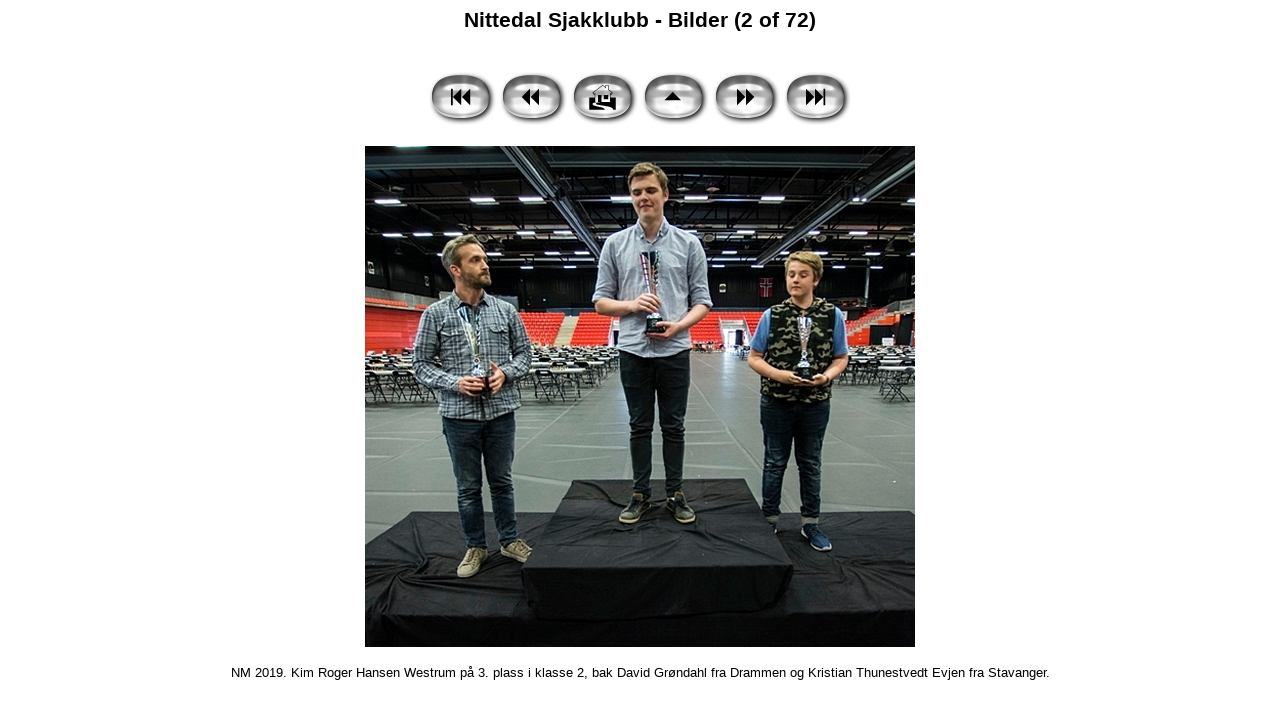

--- FILE ---
content_type: text/html
request_url: https://nittedalsjakk.priv.no/Gallery%201/kimrogerpaapallennm2019resized.shtml
body_size: 531
content:
<html>
<head>
<title>Nittedal Sjakklubb - Bilder (2 of 72)</title>
<link href="index.css" rel="stylesheet" type="text/css" />
</head>
<body bgcolor="#FFFFFF">
<center>
  <span class="pagetitle">Nittedal Sjakklubb - Bilder (2 of 72)</span>
  <br><br><br>
<table><tr>
  <td><a href="akershusmesterskapet2019resized.shtml"><img src="new2_first.png" alt="[First]" border="0" /></a></td>
  <td><a href="akershusmesterskapet2019resized.shtml"><img src="new2_prev.png" alt="[Prev]" border="0" /></a></td>
  <td><a href="http://www.nittedalsjakk.priv.no/" target="_parent"><img src="new2_home.png" alt="[Home]" border="0" /></a></td>
  <td><a href="index.shtml"><img src="new2_index.png" alt="[Index]" border="0" /></a></td>
  <td><a href="nmforjuniorlag2019resized.shtml"><img src="new2_next.png" alt="[Next]" border="0" /></a></td>
  <td><a href="erikparrkadettnorgesmester1992forminsket.shtml"><img src="new2_last.png" alt="[Last]" border="0" /></a></td>
</tr></table>
<br>
  <table border="0" cellspacing="0" cellpadding="0">
    <tr><td align="center">
      <a href="nmforjuniorlag2019resized.shtml"><img src="kimrogerpaapallennm2019resized.jpg" alt="Kim Roger p� pallen i NM 2019" /></a>
    </td></tr>
    <tr><td align="center">
      <br><span class="imagetitle">NM 2019. Kim Roger Hansen Westrum p� 3. plass i klasse 2, bak David Gr�ndahl fra Drammen og Kristian Thunestvedt Evjen fra Stavanger.</span>
    </td></tr>
  </table>
  <br><br>
</center>
</body>
</html>


--- FILE ---
content_type: text/css
request_url: https://nittedalsjakk.priv.no/Gallery%201/index.css
body_size: 46
content:
.pagetitle {
  font-family: Verdana, Arial, Helvetica, sans-serif;
  font-size: 16pt;
  color: #000000;
  font-weight: bold;
}
.thumbtitle {
  font-family: Verdana, Arial, Helvetica, sans-serif;
  font-size: 10pt;
  color: #000000;
}
.imagetitle {
  font-family: Verdana, Arial, Helvetica, sans-serif;
  font-size: 10pt;
  color: #000000;
}

